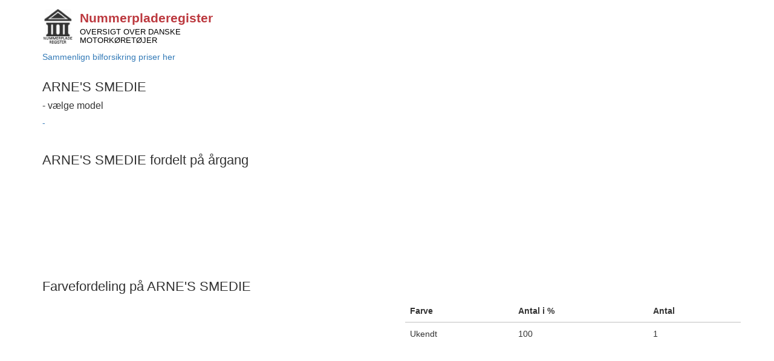

--- FILE ---
content_type: text/html; charset=utf-8
request_url: https://nummerpladeregister.dk/arnes-smedie
body_size: 4203
content:
<!DOCTYPE html>
<html>
<head>
    <meta charset="utf-8" />
    <meta name="viewport" content="width=device-width, initial-scale=1.0" />

    <link rel="apple-touch-icon" sizes="57x57" href="/apple-icon-57x57.png">
    <link rel="apple-touch-icon" sizes="60x60" href="/apple-icon-60x60.png">
    <link rel="apple-touch-icon" sizes="72x72" href="/apple-icon-72x72.png">
    <link rel="apple-touch-icon" sizes="76x76" href="/apple-icon-76x76.png">
    <link rel="apple-touch-icon" sizes="114x114" href="/apple-icon-114x114.png">
    <link rel="apple-touch-icon" sizes="120x120" href="/apple-icon-120x120.png">
    <link rel="apple-touch-icon" sizes="144x144" href="/apple-icon-144x144.png">
    <link rel="apple-touch-icon" sizes="152x152" href="/apple-icon-152x152.png">
    <link rel="apple-touch-icon" sizes="180x180" href="/apple-icon-180x180.png">
    <link rel="icon" type="image/png" sizes="192x192" href="/android-icon-192x192.png">
    <link rel="icon" type="image/png" sizes="32x32" href="/favicon-32x32.png">
    <link rel="icon" type="image/png" sizes="96x96" href="/favicon-96x96.png">
    <link rel="icon" type="image/png" sizes="16x16" href="/favicon-16x16.png">
    <link rel="manifest" href="/manifest.json">
    <meta name="msapplication-TileColor" content="#ffffff">
    <meta name="msapplication-TileImage" content="/ms-icon-144x144.png">
    <meta name="theme-color" content="#ffffff">
    <meta name="google-site-verification" content="zMVQ8qXX46N10CoBFzcJ3B3UIKuau6D5u1ySnXEpfEU" />

    <script async src="https://pagead2.googlesyndication.com/pagead/js/adsbygoogle.js?client=ca-pub-5818643236429342"
            crossorigin="anonymous"></script>

    <title>Nummerplader - ARNE&#x27;S SMEDIE - Nummerpladeregister</title>
    <meta name="description" />
    <meta name="robots" content="noindex">

        <!-- Google Tag Manager -->
        <script>
            (function (w, d, s, l, i) {
                w[l] = w[l] || []; w[l].push({
                    'gtm.start':
                        new Date().getTime(), event: 'gtm.js'
                }); var f = d.getElementsByTagName(s)[0],
                    j = d.createElement(s), dl = l != 'dataLayer' ? '&l=' + l : ''; j.async = true; j.src =
                        'https://www.googletagmanager.com/gtm.js?id=' + i + dl; f.parentNode.insertBefore(j, f);
            })(window, document, 'script', 'dataLayer', 'GTM-P9X754B');

        </script>
        <!-- End Google Tag Manager -->

    <link rel="preload" href="/lib/bootstrap/dist/fonts/glyphicons-halflings-regular.woff2" as="font" type="font/woff2" crossorigin>

    <link href="/css/site.min.css?v=qH_iWLFphMy2X78ERZUsXx5qZD8HfT0pPcwVblW84_U" rel="preload" as="style" />

    <link href="/css/site.min.css?v=qH_iWLFphMy2X78ERZUsXx5qZD8HfT0pPcwVblW84_U" rel="stylesheet" />
</head>
<body>
    <mini-profiler />
        <!-- Google Tag Manager (noscript) -->
        <noscript>
            <iframe src="https://www.googletagmanager.com/ns.html?id=GTM-P9X754B"
                    height="0" width="0" style="display:none;visibility:hidden"></iframe>
        </noscript>
        <!-- End Google Tag Manager (noscript) -->
    <div class="container">
        <div class="header clearfix">
            <a href="/">
                <img src="/images/nummerplade.png" style="float:left;padding:5px 10px 5px 0;" width="62" height="67" alt="Nummerpladeregister.dk" />
            </a>
            <div>
                <a href="/">
                    <h3 style="color:#BC393F;font-size:21px;margin-top:8px;font-weight:bold;margin-bottom:0px;">Nummerpladeregister</h3>
                    <h4 style="text-transform:uppercase;margin-top: 5px;font-size:13px">Oversigt over danske<br />motorkøretøjer</h4>
                </a>
            </div>
        </div>
            <div><a href="https://www.samlino.dk/bilforsikring/?products=car&single-product-journey=true&knowLicensePlateNum=false&utm_source=tjekbil&utm_medium=cpc&utm_campaign=ciweek38_19" id="gtm-codanlink-vip">Sammenlign bilforsikring priser her</a></div>
    </div>

    <div class="container body-content">
        
<div class="row">
    <div class="col-md-12">
        <h1>ARNE&#x27;S SMEDIE</h1>
        <h3>- vælge model</h3>

            <div class="row">
                    <div class="col-sm-6 col-md-3">
                            <a href="/arnes-smedie/-">-</a><br />
                    </div>
            </div>
    </div>
</div>
<br />

<div class="container">
    <div class="row">
        <div class="col">
            <h1>ARNE&#x27;S SMEDIE fordelt på årgang</h1>
            
<canvas id="52d3aa5e-2c6b-467f-a28a-f5afe9480ac5" width="400" height="150"></canvas>



        </div>
    </div>
    <div class="row">
        <h1>Farvefordeling på ARNE&#x27;S SMEDIE</h1>
        <div class="col-sm-6" style="white-space: nowrap;">
            <div style="position: relative;">
                
<div style="position: relative;">
    <canvas id="41512954-8bf7-4875-a4a9-9cea855edd77" width="400" height="450"></canvas>
</div>



            </div>
        </div>
        <div class="col-sm-6">
            
    <table class="table">
        <thead>
            <tr>
                <th>Farve</th>
                <th>Antal i %</th>
                <th>Antal</th>
            </tr>
        </thead>

        <tbody>

                <tr>
                    <td>Ukendt</td>
                    <td>100</td>
                    <td>1</td>
                </tr>
        </tbody>
        
    </table>

        </div>
    </div>
    <div class="row">
        <div class="col-sm-6">
            <h1>Brændstoftype fordeling på ARNE&#x27;S SMEDIE</h1>
            
<canvas id="bd6bac75-19e8-48d8-9ae6-35c190750ce3" width="400" height="250" data-chart-type="Pie"></canvas>



        </div>
        <div class="col-sm-6">
            <h1>Art fordeling på ARNE&#x27;S SMEDIE</h1>
            
<canvas id="3441f4b9-5172-4429-863b-741759d73193" width="400" height="250" data-chart-type="Pie"></canvas>



        </div>
    </div>
    <div class="row">
        <div class="col">
            <h1>Antal indregistrerede ARNE&#x27;S SMEDIE pr. år</h1>
            
    <div class="input-group">
        <input type="text" class="form-control" id="input" name="input" placeholder="Tilføj her" autocomplete="off" style="position: relative">
        <span class="input-group-btn" style="margin-left:10px">
            <button class="btn btn-default" id="bbffc0fd-1bf5-4cad-a86f-cd848a0ade04-btn">Tilføj</button>
        </span>
    </div>
    <div id="bbffc0fd-1bf5-4cad-a86f-cd848a0ade04selectedsdiv" style="margin-top: 15px"></div>

<canvas id="bbffc0fd-1bf5-4cad-a86f-cd848a0ade04" width="400" height="150"></canvas>



        </div>
    </div>
</div>








        <hr />
        <footer>
            <p class="text-center">
                Bilhandel ApS tager forbehold for fejl i motorregisteret og påtager sig intet ansvar for oplysningernes rigtighed.<br />
                Sitet drives af Bilhandel Aps - CVR 42133965 - <a href="https://bilhandel.dk/">bilhandel.dk</a>
        </footer>
    </div>
    <script src="/js/site.min.js?v=oGeGppDw14iECnDR_Q9bHMcOAH_Oqr1uCzPqthQIX-o"></script>
        <!-- Facebook Pixel Code -->
        <script>
        !function (f, b, e, v, n, t, s) {
            if (f.fbq) return; n = f.fbq = function () {
                n.callMethod ?
                    n.callMethod.apply(n, arguments) : n.queue.push(arguments)
            };
            if (!f._fbq) f._fbq = n; n.push = n; n.loaded = !0; n.version = '2.0';
            n.queue = []; t = b.createElement(e); t.async = !0;
            t.src = v; s = b.getElementsByTagName(e)[0];
            s.parentNode.insertBefore(t, s)
        }(window, document, 'script',
            'https://connect.facebook.net/en_US/fbevents.js');
        fbq('init', '337899770120197');
        fbq('init', '2321802237936477');
        fbq('track', 'PageView');
        </script>
        <noscript>
            <img height="1" width="1" style="display:none"
                 src="https://www.facebook.com/tr?id=337899770120197&ev=PageView&noscript=1" />
        </noscript>
        <noscript>
            <img height="1" width="1" style="display:none"
                 src="https://www.facebook.com/tr?id=2321802237936477&ev=PageView&noscript=1" />
        </noscript>
        <!-- End Facebook Pixel Code -->
        <!-- Adform Tracking Code BEGIN -->
        <script type="text/javascript">
            window._adftrack = Array.isArray(window._adftrack) ? window._adftrack : (window._adftrack ?
                [window._adftrack] : []);
            window._adftrack.push({
                pm: 1716175,
                divider: encodeURIComponent('|'),
                pagename: encodeURIComponent('Test nummerplade')
            });
            (function () {
                var s = document.createElement('script'); s.type = 'text/javascript'; s.async = true;
                s.src = 'https://track.adform.net/serving/scripts/trackpoint/async/'; var x =
                    document.getElementsByTagName('script')[0]; x.parentNode.insertBefore(s, x);
            })();
        </script>
        <noscript>
            <p style="margin:0;padding:0;border:0;">
                <img src="https://track.adform.net/Serving/TrackPoint/?pm=1716175&ADFPageName=Test%20nummerplade&ADFdivider=|" width="1" height="1" alt="" />
            </p>
        </noscript>
        <!-- Adform Tracking Code END -->
    <script async src="https://pagead2.googlesyndication.com/pagead/js/adsbygoogle.js?client=ca-pub-5818643236429342"
            crossorigin="anonymous"></script>
    <!-- Nederst på "nummerpladeregister.dk" -->
    <ins class="adsbygoogle"
         style="display:block; text-align: center"
         data-ad-client="ca-pub-5818643236429342"
         data-ad-slot="9968578804"
         data-ad-format="auto"
         data-full-width-responsive="true"></ins>
    <script>
        (adsbygoogle = window.adsbygoogle || []).push({});
    </script>
    <script src="/dist/main-bundle.js">
    </script>
    <script>
    nrplr.bars.showModelsByYearAsync("52d3aa5e-2c6b-467f-a28a-f5afe9480ac5", 'ARNE'S SMEDIE', null);
</script>

    <script>
        nrplr.bars.showColorsByModelAsync("41512954-8bf7-4875-a4a9-9cea855edd77", 'ARNE'S SMEDIE', null);
    </script>

<script>
        nrplr.pie.showFuelTypesAsync("bd6bac75-19e8-48d8-9ae6-35c190750ce3", 'ARNE'S SMEDIE', null);
</script>

<script>
        nrplr.pie.showVehicleTypesAsync("3441f4b9-5172-4429-863b-741759d73193", 'ARNE'S SMEDIE', null);
</script>

        <script src="/js/autocomplete.js"></script>
        <script>

        const field = document.getElementById("input");
        autocomplete(field, ["-"]);
        </script>

    <script>
        nrplr.line.showRegisteredByYearAsync("bbffc0fd-1bf5-4cad-a86f-cd848a0ade04", 'ARNE'S SMEDIE', null);
    </script>

    
</body>
</html>


--- FILE ---
content_type: text/html; charset=utf-8
request_url: https://www.google.com/recaptcha/api2/aframe
body_size: 267
content:
<!DOCTYPE HTML><html><head><meta http-equiv="content-type" content="text/html; charset=UTF-8"></head><body><script nonce="c7UWhbD8dP6l446w5x53Kw">/** Anti-fraud and anti-abuse applications only. See google.com/recaptcha */ try{var clients={'sodar':'https://pagead2.googlesyndication.com/pagead/sodar?'};window.addEventListener("message",function(a){try{if(a.source===window.parent){var b=JSON.parse(a.data);var c=clients[b['id']];if(c){var d=document.createElement('img');d.src=c+b['params']+'&rc='+(localStorage.getItem("rc::a")?sessionStorage.getItem("rc::b"):"");window.document.body.appendChild(d);sessionStorage.setItem("rc::e",parseInt(sessionStorage.getItem("rc::e")||0)+1);localStorage.setItem("rc::h",'1770091524555');}}}catch(b){}});window.parent.postMessage("_grecaptcha_ready", "*");}catch(b){}</script></body></html>